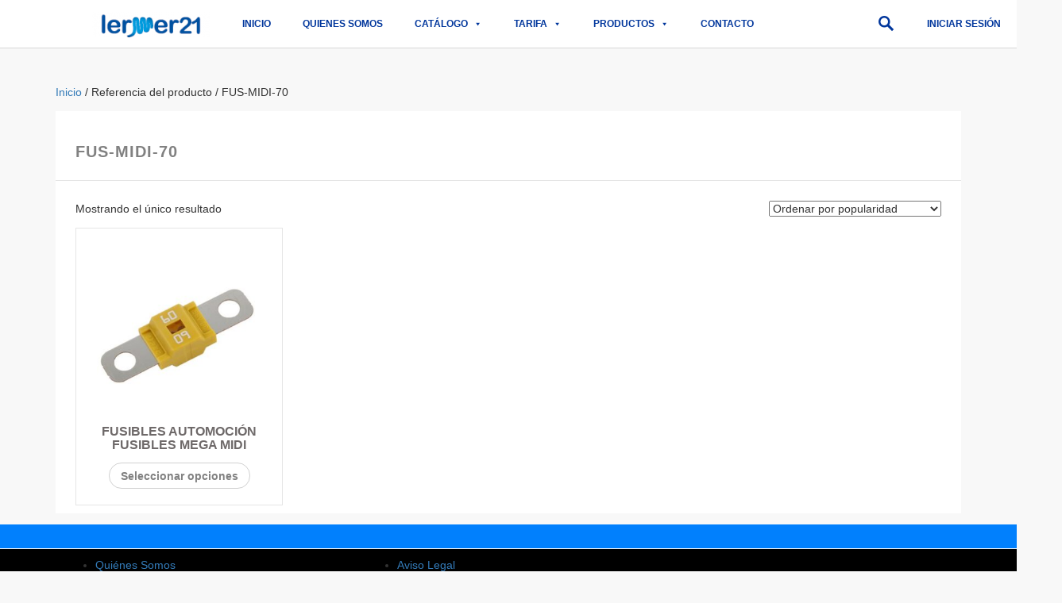

--- FILE ---
content_type: text/css
request_url: https://lermer21.com/wp-content/uploads/elementor/css/post-10210.css?ver=1728379511
body_size: 1806
content:
.elementor-10210 .elementor-element.elementor-element-2ee8701:not(.elementor-motion-effects-element-type-background), .elementor-10210 .elementor-element.elementor-element-2ee8701 > .elementor-motion-effects-container > .elementor-motion-effects-layer{background-color:#FFFFFF;}.elementor-10210 .elementor-element.elementor-element-2ee8701{transition:background 0.3s, border 0.3s, border-radius 0.3s, box-shadow 0.3s;}.elementor-10210 .elementor-element.elementor-element-2ee8701 > .elementor-background-overlay{transition:background 0.3s, border-radius 0.3s, opacity 0.3s;}.elementor-10210 .elementor-element.elementor-element-1e50718c:not(.elementor-motion-effects-element-type-background), .elementor-10210 .elementor-element.elementor-element-1e50718c > .elementor-motion-effects-container > .elementor-motion-effects-layer{background-color:#FFFFFF;}.elementor-10210 .elementor-element.elementor-element-1e50718c > .elementor-background-overlay{background-color:#FFFFFF;opacity:0.5;transition:background 0.3s, border-radius 0.3s, opacity 0.3s;}.elementor-10210 .elementor-element.elementor-element-1e50718c{border-style:solid;border-width:0px 0px 1px 0px;border-color:#D7D7D7;transition:background 0.3s, border 0.3s, border-radius 0.3s, box-shadow 0.3s;margin-top:0px;margin-bottom:0px;}.elementor-10210 .elementor-element.elementor-element-4efe7a45 > .elementor-element-populated{margin:0px 0px 0px 0px;--e-column-margin-right:0px;--e-column-margin-left:0px;}.elementor-10210 .elementor-element.elementor-element-38731568{--spacer-size:25px;}@media(max-width:767px){.elementor-10210 .elementor-element.elementor-element-2ee8701{margin-top:0px;margin-bottom:0px;padding:0px 0px 0px 0px;}.elementor-10210 .elementor-element.elementor-element-2d2112f{text-align:center;}.elementor-10210 .elementor-element.elementor-element-2d2112f > .elementor-widget-container{margin:-3px 0px -12px 0px;}}